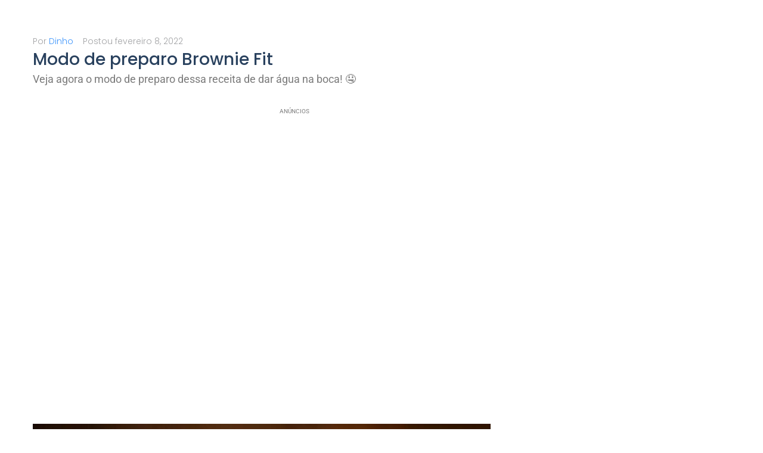

--- FILE ---
content_type: text/html; charset=utf-8
request_url: https://www.google.com/recaptcha/api2/aframe
body_size: 186
content:
<!DOCTYPE HTML><html><head><meta http-equiv="content-type" content="text/html; charset=UTF-8"></head><body><script nonce="fSPlIBZ161j_TIVGWzHTAw">/** Anti-fraud and anti-abuse applications only. See google.com/recaptcha */ try{var clients={'sodar':'https://pagead2.googlesyndication.com/pagead/sodar?'};window.addEventListener("message",function(a){try{if(a.source===window.parent){var b=JSON.parse(a.data);var c=clients[b['id']];if(c){var d=document.createElement('img');d.src=c+b['params']+'&rc='+(localStorage.getItem("rc::a")?sessionStorage.getItem("rc::b"):"");window.document.body.appendChild(d);sessionStorage.setItem("rc::e",parseInt(sessionStorage.getItem("rc::e")||0)+1);localStorage.setItem("rc::h",'1769183906341');}}}catch(b){}});window.parent.postMessage("_grecaptcha_ready", "*");}catch(b){}</script></body></html>

--- FILE ---
content_type: application/javascript
request_url: https://prism.app-us1.com/?a=68010552&u=https%3A%2F%2Fwww.eadgratuito.com.br%2Fmodo-de-preparo-brownie-fit%2F
body_size: 122
content:
window.visitorGlobalObject=window.visitorGlobalObject||window.prismGlobalObject;window.visitorGlobalObject.setVisitorId('2818db9b-bf71-45b9-a574-d08efe0ff4e1', '68010552');window.visitorGlobalObject.setWhitelistedServices('tracking', '68010552');

--- FILE ---
content_type: application/javascript
request_url: https://prism.app-us1.com/?a=612917076&u=https%3A%2F%2Fwww.eadgratuito.com.br%2Fmodo-de-preparo-brownie-fit%2F
body_size: -40
content:
window.visitorGlobalObject=window.visitorGlobalObject||window.prismGlobalObject;window.visitorGlobalObject.setVisitorId('6a141f88-3447-419c-955a-0d11526ae103', '612917076');window.visitorGlobalObject.setWhitelistedServices('tracking', '612917076');

--- FILE ---
content_type: application/javascript; charset=utf-8
request_url: https://fundingchoicesmessages.google.com/f/AGSKWxXfjOgVkoEzAnAIJXPGqojtKtSHlqXqhOcjhCGORD_ucJmThq6I34GTEe4H-FonU6Cejh6BzushE5fmMDsDE3N9zBR3MY3Sah2c3a0RgowtEbrDxRsRSAEI66f81grVSKchAWJVNMGXy-PU7wqo3FJut4DXlSJ4XDCYUX90EleTiKNTTzA-8QPjx8KU/_/AD/Footer_-ad-big.-Ads_Billboard_/900x130__friendlyduck.
body_size: -1289
content:
window['77eb0c08-1a29-46ca-97fc-5b4d4fcf0e70'] = true;

--- FILE ---
content_type: text/javascript
request_url: https://scripts.mailmkt.com.br/scripts/eadgratuito/main.js
body_size: 513
content:
let content = '';

// Captura o parâmetro utm_content da URL
function getContentParam() {
const url = new URL(window.location.href);
const param = url.searchParams.get('utm_content');
return param ? param : 'null';
}

// Aguarda o carregamento da página
window.addEventListener('load', function () {
content = getContentParam();

if (typeof googletag !== 'undefined' && googletag.cmd) {
    console.log('✅ script pronto, content =', content);

    // Espera o GPT (googletag) estar pronto
    googletag.cmd.push(function () {
    const pubads = googletag.pubads();

    if (pubads) {
        pubads.addEventListener('impressionViewable', function (event) {
        const slot = event.slot;
        const id = slot.getSlotElementId();

        if (id.includes('rewarded')) {
            const evento = 'ad_rewarded_' + content;
            console.log(`🎯 anúncio REWARDED foi exibido para o lead (evento: ${evento})`);

            if (typeof dataLayer !== 'undefined') {
            dataLayer.push({ event: evento });
            } else {
            console.warn('⚠️ dataLayer não está definido');
            }
        }

        if (id.includes('interstitial')) {
            const evento = 'ad_interstitial_' + content;
            console.log(`🎯 anúncio INTERSTITIAL foi exibido para o lead (evento: ${evento})`);

            if (typeof dataLayer !== 'undefined') {
            dataLayer.push({ event: evento });
            } else {
            console.warn('⚠️ dataLayer não está definido');
            }
        }

        });
    } else {
        console.warn('❌ pubads não disponível');
    }
    });

} else {
    console.error('❌ googletag não está definido');
}
});